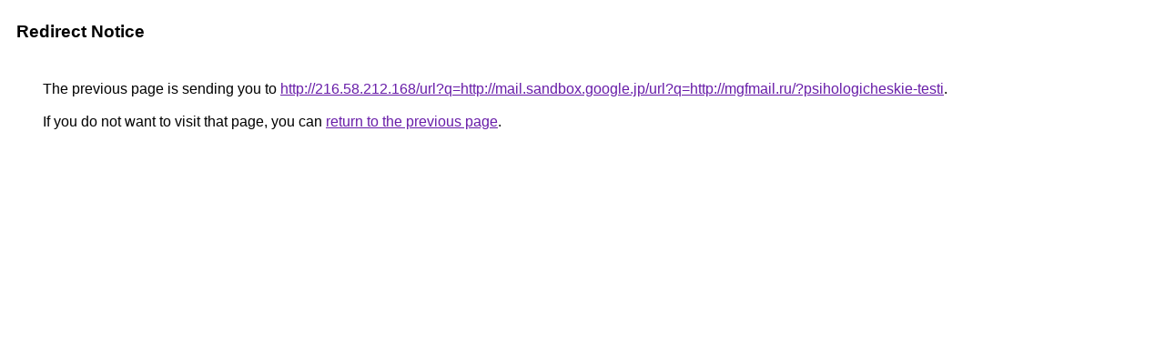

--- FILE ---
content_type: text/html; charset=UTF-8
request_url: http://alt1.toolbarqueries.google.sr/url?q=http://216.58.212.168/url?q=http://mail.sandbox.google.jp/url?q=http://mgfmail.ru/?psihologicheskie-testi
body_size: 884
content:
<html lang="en"><head><meta http-equiv="Content-Type" content="text/html; charset=UTF-8"><title>Redirect Notice</title><style>body,div,a{font-family:Roboto,Arial,sans-serif}body{background-color:var(--xhUGwc);margin-top:3px}div{color:var(--YLNNHc)}a:link{color:#681da8}a:visited{color:#681da8}a:active{color:#ea4335}div.mymGo{border-top:1px solid var(--gS5jXb);border-bottom:1px solid var(--gS5jXb);background:var(--aYn2S);margin-top:1em;width:100%}div.aXgaGb{padding:0.5em 0;margin-left:10px}div.fTk7vd{margin-left:35px;margin-top:35px}</style></head><body><div class="mymGo"><div class="aXgaGb"><font style="font-size:larger"><b>Redirect Notice</b></font></div></div><div class="fTk7vd">&nbsp;The previous page is sending you to <a href="http://216.58.212.168/url?q=http://mail.sandbox.google.jp/url?q=http://mgfmail.ru/?psihologicheskie-testi">http://216.58.212.168/url?q=http://mail.sandbox.google.jp/url?q=http://mgfmail.ru/?psihologicheskie-testi</a>.<br><br>&nbsp;If you do not want to visit that page, you can <a href="#" id="tsuid_3iN0acndB7fVp84Pi7LQqA8_1">return to the previous page</a>.<script nonce="RTdjN_fWHnbATJIvAhn73g">(function(){var id='tsuid_3iN0acndB7fVp84Pi7LQqA8_1';(function(){document.getElementById(id).onclick=function(){window.history.back();return!1};}).call(this);})();(function(){var id='tsuid_3iN0acndB7fVp84Pi7LQqA8_1';var ct='originlink';var oi='unauthorizedredirect';(function(){document.getElementById(id).onmousedown=function(){var b=document&&document.referrer,a="encodeURIComponent"in window?encodeURIComponent:escape,c="";b&&(c=a(b));(new Image).src="/url?sa=T&url="+c+"&oi="+a(oi)+"&ct="+a(ct);return!1};}).call(this);})();</script><br><br><br></div></body></html>